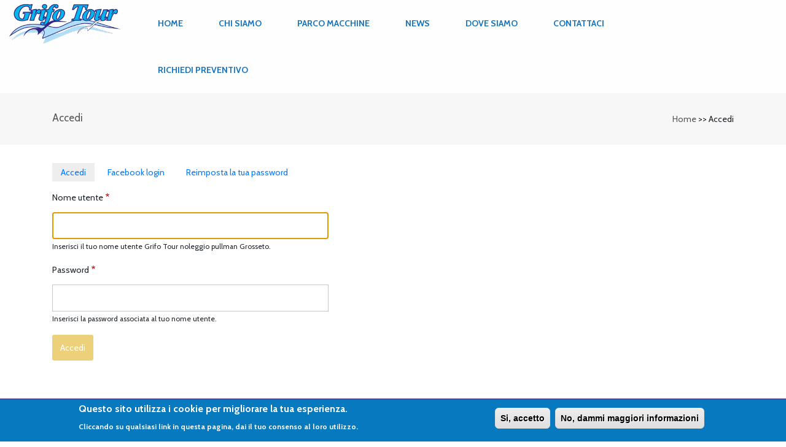

--- FILE ---
content_type: text/html; charset=UTF-8
request_url: https://www.grifotour.it/user/login
body_size: 4429
content:
<!DOCTYPE html>
<html lang="it" dir="ltr" prefix="content: http://purl.org/rss/1.0/modules/content/  dc: http://purl.org/dc/terms/  foaf: http://xmlns.com/foaf/0.1/  og: http://ogp.me/ns#  rdfs: http://www.w3.org/2000/01/rdf-schema#  schema: http://schema.org/  sioc: http://rdfs.org/sioc/ns#  sioct: http://rdfs.org/sioc/types#  skos: http://www.w3.org/2004/02/skos/core#  xsd: http://www.w3.org/2001/XMLSchema# ">
  <head>
    <meta charset="utf-8" />
<script>(function(i,s,o,g,r,a,m){i["GoogleAnalyticsObject"]=r;i[r]=i[r]||function(){(i[r].q=i[r].q||[]).push(arguments)},i[r].l=1*new Date();a=s.createElement(o),m=s.getElementsByTagName(o)[0];a.async=1;a.src=g;m.parentNode.insertBefore(a,m)})(window,document,"script","https://www.google-analytics.com/analytics.js","ga");ga("create", "UA-97013832-16", {"cookieDomain":"auto"});ga("set", "anonymizeIp", true);ga("send", "pageview");</script>
<meta name="title" content="Accedi | Grifo Tour noleggio pullman Grosseto" />
<link rel="canonical" href="https://www.grifotour.it/user/login" />
<meta name="Generator" content="Drupal 8 (https://www.drupal.org)" />
<meta name="MobileOptimized" content="width" />
<meta name="HandheldFriendly" content="true" />
<meta name="viewport" content="width=device-width, initial-scale=1.0" />
<style>div#sliding-popup, div#sliding-popup .eu-cookie-withdraw-banner, .eu-cookie-withdraw-tab {background: #0779BF} div#sliding-popup.eu-cookie-withdraw-wrapper { background: transparent; } #sliding-popup h1, #sliding-popup h2, #sliding-popup h3, #sliding-popup p, #sliding-popup label, #sliding-popup div, .eu-cookie-compliance-more-button, .eu-cookie-compliance-secondary-button, .eu-cookie-withdraw-tab { color: #ffffff;} .eu-cookie-withdraw-tab { border-color: #ffffff;}</style>
<link rel="shortcut icon" href="/core/misc/favicon.ico" type="image/vnd.microsoft.icon" />

    <title>Accedi | Grifo Tour noleggio pullman Grosseto</title>
    <link rel="stylesheet" href="/sites/grifotour.it/files/css/css_ndRo4xQEwwxOg_y_6CkesBMeFGM1aV4o7QDq2CQYrvY.css?siibo8" media="all" />
<link rel="stylesheet" href="/sites/grifotour.it/files/css/css_36Soe12OpLjmbG-4JS4e4qiXPsXyTwFozUv2Y3YIQOQ.css?siibo8" media="all" />

    
<!--[if lte IE 8]>
<script src="/sites/grifotour.it/files/js/js_VtafjXmRvoUgAzqzYTA3Wrjkx9wcWhjP0G4ZnnqRamA.js"></script>
<![endif]-->

  </head>
  <body class="path-user">
    <a href="#main-content" class="visually-hidden focusable skip-link">
      Salta al contenuto principale
    </a>
    
      <div class="dialog-off-canvas-main-canvas" data-off-canvas-main-canvas>
    

<!-- Header and Navbar -->
<header class="main-header">
  <div class="container-fluid">
    <div class="row">
      <div class="col-lg-2 col-md-2 col-sm-6 col-6">
        <div class="navbar-header">
                    <div class="img-responsive">
              <div class="region region-header">
    


<div id="block-fourway-terzo-branding" class="site-branding block block-system block-system-branding-block no-title" style="">
  
    
        <div class="brand logo">
      <a href="/" title="Home" rel="home" class="site-branding__logo">
        <img src="/sites/grifotour.it/files/LOGO-GRIFO_300px_0.png" alt="Home" />
      </a>
    </div>
    </div>

  </div>

          </div>
          

        </div>
      </div>

      <!-- Navigation -->
      <div class="col-lg-9 col-md-9 col-sm-6 col-6">
        <nav class="main-nav" role="navigation">
                        <div class="region region-primary-menu">
    <nav role="navigation" aria-labelledby="block-fourway-terzo-main-menu-menu" id="block-fourway-terzo-main-menu" class="block block-menu navigation menu--main">
            
  <h2 class="visually-hidden" id="block-fourway-terzo-main-menu-menu">Main navigation</h2>
  

        

            <input id="main-menu-state" type="checkbox" />
      <ul class="sm sm-blue" id="main-menu"  class="menu nav navbar-nav">
                      <li> 
        <a href="/home" data-drupal-link-system-path="node/1">Home</a>
                  </li>
                  <li> 
        <a href="/chi-siamo" data-drupal-link-system-path="node/2">Chi Siamo</a>
                  </li>
                  <li> 
        <a href="/prodotti" data-drupal-link-system-path="prodotti">Parco macchine</a>
                  </li>
                  <li> 
        <a href="/news" data-drupal-link-system-path="news">News</a>
                  </li>
                  <li> 
        <a href="/dove-siamo" data-drupal-link-system-path="node/3">Dove Siamo</a>
                  </li>
                  <li> 
        <a href="/contatti" data-drupal-link-system-path="webform/contact">Contattaci</a>
                  </li>
                  <li> 
        <a href="/contact/richiedi_un_preventivo" data-drupal-link-system-path="contact/richiedi_un_preventivo">Richiedi preventivo</a>
                  </li>
        </ul>
  


  </nav>

  </div>

            <a class="navbar-toggle" data-toggle="collapse" data-target="#main-navigation">
              <i class="fa fa-bars"> </i>
            </a>
                  </nav>
      </div>
      <!--End Navigation -->
      <!-- Navigation -->
      <div class="col-lg-1 col-md-1 col-sm-12 col-12">
              </div>
      <!--End Navigation -->
    </div>
  </div>

</header>
<div class="header-fix"></div>
<!--End Header & Navbar -->
<!--End Header & Navbar -->

<!--Highlighted-->
  <!--End Highlighted-->

<!-- layout -->
<div id="main-content-wrapper">
  <div id="content-header-container">
    <div id="content-header">
        <div class="container">
          <div class="row">
            <div class="col-lg-6 col-md-6 col-sm-6 col-xs-6">
                              <div class="region region-page-title">
    


<div id="block-titolodellapagina" class="block block-core block-page-title-block no-title" style="">
  
    
      
  <h1 class="page-title">Accedi</h1>


  </div>

  </div>

                        </div>
            <div class="col-lg-6 col-md-6 col-sm-6 col-xs-6">
              <div class="region region-breadcrumb">
    


<div id="block-fourway-terzo-breadcrumbs" class="block block-system block-system-breadcrumb-block no-title" style="">
  
    
      
    <ul id="breadcrumb">
          <li>
                  <a href="/">Home</a>
                          >>
              </li>
          <li>
                  Accedi
                      </li>
      </ul>

  </div>

  </div>

            </div>
          </div>
        </div>
    </div>
  </div>

  <div id="before-content-container">
    <div id="before-content">
          </div>
  </div>

  <div id="main-content-container">
    <div class="container">

        
                                
        
        <div class="row no-gutter">

        
                  <div class="col-lg-12 col-md-12 col-sm-12 col-xs-12">
                <div class="region region-content">
    



<div id="block-fourway-terzo-local-tasks" class="block block-core block-local-tasks-block no-title" style="">
  
    
        <nav class="tabs" role="navigation" aria-label="Schede">
        <h2 class="visually-hidden">Schede primarie</h2>
  <ul class="tabs primary"><li class="is-active"><a href="/user/login" data-drupal-link-system-path="user/login" class="is-active">Accedi<span class="visually-hidden">(scheda attiva)</span></a></li>
<li><a href="/user/simple-fb-connect" data-drupal-link-system-path="user/simple-fb-connect">Facebook login</a></li>
<li><a href="/user/password" data-drupal-link-system-path="user/password">Reimposta la tua password</a></li>
</ul>

    </nav>
  </div>



<div id="block-fourway-terzo-content" class="block block-system block-system-main-block no-title" style="">
  
    
      <form class="user-login-form" data-drupal-selector="user-login-form" action="/user/login" method="post" id="user-login-form" accept-charset="UTF-8">
  <div class="js-form-item form-item js-form-type-textfield form-type-textfield js-form-item-name form-item-name">
      <label for="edit-name" class="js-form-required form-required">Nome utente</label>
        <input autocorrect="none" autocapitalize="none" spellcheck="false" autofocus="autofocus" data-drupal-selector="edit-name" aria-describedby="edit-name--description" type="text" id="edit-name" name="name" value="" size="60" maxlength="60" class="form-text required" required="required" aria-required="true" />

            <div id="edit-name--description" class="description">
      Inserisci il tuo nome utente Grifo Tour noleggio pullman Grosseto.
    </div>
  </div>
<div class="js-form-item form-item js-form-type-password form-type-password js-form-item-pass form-item-pass">
      <label for="edit-pass" class="js-form-required form-required">Password</label>
        <input data-drupal-selector="edit-pass" aria-describedby="edit-pass--description" type="password" id="edit-pass" name="pass" size="60" maxlength="128" class="form-text required" required="required" aria-required="true" />

            <div id="edit-pass--description" class="description">
      Inserisci la password associata al tuo nome utente.
    </div>
  </div>
<input autocomplete="off" data-drupal-selector="form-8ziz3sqdpxijvvwcwfz6-tgmzz8-x01v-ha140citpm" type="hidden" name="form_build_id" value="form-8zIz3sQDPXijvvwcWFz6_TgmZz8-x01v-HA140CitPM" />
<input data-drupal-selector="edit-user-login-form" type="hidden" name="form_id" value="user_login_form" />
<div data-drupal-selector="edit-actions" class="form-actions js-form-wrapper form-wrapper" id="edit-actions"><input data-drupal-selector="edit-submit" type="submit" id="edit-submit" name="op" value="Accedi" class="button js-form-submit form-submit" />
</div>

</form>

  </div>

  </div>

          </div>
        
        
      </div>

            <!--End Content Bottom-->
    </div>
  </div>

  <div id="after-content-container">
    <div id="after-content">
          </div>
  </div>

</div>
<!-- End layout -->

<!-- Header and Navbar -->
<footer class="main-footer">
  <div id="footer-container">
    <div id="footer">
      <div class="container">
                    <div class="region region-footer">
    


<div id="block-nome-azienda-footer" class="block block-block-content block-block-content139a30e9-3599-4cf7-b658-63899829504c no-title" style="">
  
    
      
            <div class="clearfix text-formatted field field--name-body field--type-text-with-summary field--label-hidden field__item"><p><strong>Grifo Tour srl Via Monterosa 78 58100 Grosseto Tel 0564 21012 email: info@grifotour.it P.Iva 01376970537  -         - <a href="/user/login">Area riservata</a> - </strong></p>
</div>
      
  </div>

  </div>

              </div>
    </div>
  </div>
  <div id="copyright-container">
    <div id="copyright">
      <div class="container">
                <p class="credit-link">Powered by <a href="http://www.logomatica.it" target="_blank">Logomatica realizzazione siti web</a></p>
      </div>
    </div>
  </div>
</footer>

  </div>

    
    <script type="application/json" data-drupal-selector="drupal-settings-json">{"path":{"baseUrl":"\/","scriptPath":null,"pathPrefix":"","currentPath":"user\/login","currentPathIsAdmin":false,"isFront":false,"currentLanguage":"it"},"pluralDelimiter":"\u0003","google_analytics":{"trackOutbound":true,"trackMailto":true,"trackDownload":true,"trackDownloadExtensions":"7z|aac|arc|arj|asf|asx|avi|bin|csv|doc(x|m)?|dot(x|m)?|exe|flv|gif|gz|gzip|hqx|jar|jpe?g|js|mp(2|3|4|e?g)|mov(ie)?|msi|msp|pdf|phps|png|ppt(x|m)?|pot(x|m)?|pps(x|m)?|ppam|sld(x|m)?|thmx|qtm?|ra(m|r)?|sea|sit|tar|tgz|torrent|txt|wav|wma|wmv|wpd|xls(x|m|b)?|xlt(x|m)|xlam|xml|z|zip","trackColorbox":true},"eu_cookie_compliance":{"popup_enabled":true,"popup_agreed_enabled":true,"popup_hide_agreed":true,"popup_clicking_confirmation":false,"popup_scrolling_confirmation":null,"popup_html_info":"\u003Cdiv class=\u0022eu-cookie-compliance-banner eu-cookie-compliance-banner-info\u0022\u003E\n    \u003Cdiv class =\u0022popup-content info eu-cookie-compliance-content\u0022\u003E\n        \u003Cdiv id=\u0022popup-text\u0022 class=\u0022eu-cookie-compliance-message\u0022\u003E\n            \u003Ch2\u003EQuesto sito utilizza i cookie per migliorare la tua esperienza.\u003C\/h2\u003E\n\u003Cp\u003ECliccando su qualsiasi link in questa pagina, dai il tuo consenso al loro utilizzo.\u003C\/p\u003E\n\n        \u003C\/div\u003E\n        \u003Cdiv id=\u0022popup-buttons\u0022 class=\u0022eu-cookie-compliance-buttons\u0022\u003E\n            \u003Cbutton type=\u0022button\u0022 class=\u0022agree-button eu-cookie-compliance-agree-button\u0022\u003ESi, accetto\u003C\/button\u003E\n                            \u003Cbutton type=\u0022button\u0022 class=\u0022disagree-button find-more-button eu-cookie-compliance-more-button\u0022\u003ENo, dammi maggiori informazioni\u003C\/button\u003E\n                    \u003C\/div\u003E\n    \u003C\/div\u003E\n\u003C\/div\u003E","use_mobile_message":false,"mobile_popup_html_info":"\u003Cdiv class=\u0022eu-cookie-compliance-banner eu-cookie-compliance-banner-info\u0022\u003E\n    \u003Cdiv class =\u0022popup-content info eu-cookie-compliance-content\u0022\u003E\n        \u003Cdiv id=\u0022popup-text\u0022 class=\u0022eu-cookie-compliance-message\u0022\u003E\n            \n        \u003C\/div\u003E\n        \u003Cdiv id=\u0022popup-buttons\u0022 class=\u0022eu-cookie-compliance-buttons\u0022\u003E\n            \u003Cbutton type=\u0022button\u0022 class=\u0022agree-button eu-cookie-compliance-agree-button\u0022\u003ESi, accetto\u003C\/button\u003E\n                            \u003Cbutton type=\u0022button\u0022 class=\u0022disagree-button find-more-button eu-cookie-compliance-more-button\u0022\u003ENo, dammi maggiori informazioni\u003C\/button\u003E\n                    \u003C\/div\u003E\n    \u003C\/div\u003E\n\u003C\/div\u003E","mobile_breakpoint":"768","popup_html_agreed":"\u003Cdiv class=\u0022eu-cookie-compliance-banner eu-cookie-compliance-banner-thank-you\u0022\u003E\n  \u003Cdiv class=\u0022popup-content agreed eu-cookie-compliance-content\u0022\u003E\n    \u003Cdiv id=\u0022popup-text\u0022 class=\u0022eu-cookie-compliance-message\u0022\u003E\n      \u003Ch2\u003EGrazie per aver accettato i cookie.\u003C\/h2\u003E\n\u003Cp\u003ESe vuoi puoi chiudere questo messaggio oppure puoi approfondire l\u0027argomento sulla nostra informativa.\u003C\/p\u003E\n\n    \u003C\/div\u003E\n    \u003Cdiv id=\u0022popup-buttons\u0022 class=\u0022eu-cookie-compliance-buttons\u0022\u003E\n      \u003Cbutton type=\u0022button\u0022 class=\u0022hide-popup-button eu-cookie-compliance-hide-button\u0022\u003ENascondi\u003C\/button\u003E\n              \u003Cbutton type=\u0022button\u0022 class=\u0022find-more-button eu-cookie-compliance-more-button-thank-you\u0022 \u003EMaggiori informazioni\u003C\/button\u003E\n          \u003C\/div\u003E\n  \u003C\/div\u003E\n\u003C\/div\u003E","popup_use_bare_css":false,"popup_height":"auto","popup_width":"100%","popup_delay":1000,"popup_link":"https:\/\/grifotour.it\/informativa-privacy-cookie-policy","popup_link_new_window":true,"popup_position":false,"fixed_top_position":false,"popup_language":"it","store_consent":false,"better_support_for_screen_readers":false,"cookie_name":"","reload_page":false,"domain":"","domain_all_sites":false,"popup_eu_only_js":false,"cookie_lifetime":100,"cookie_session":null,"disagree_do_not_show_popup":false,"method":"default","whitelisted_cookies":"","withdraw_markup":"\u003Cbutton type=\u0022button\u0022 class=\u0022eu-cookie-withdraw-tab\u0022\u003EPrivacy settings\u003C\/button\u003E\n\u003Cdiv class=\u0022eu-cookie-withdraw-banner\u0022\u003E\n  \u003Cdiv class=\u0022popup-content info eu-cookie-compliance-content\u0022\u003E\n    \u003Cdiv id=\u0022popup-text\u0022 class=\u0022eu-cookie-compliance-message\u0022\u003E\n      \u003Ch2\u003EWe use cookies on this site to enhance your user experience\u003C\/h2\u003E\u003Cp\u003EYou have given your consent for us to set cookies.\u003C\/p\u003E\n    \u003C\/div\u003E\n    \u003Cdiv id=\u0022popup-buttons\u0022 class=\u0022eu-cookie-compliance-buttons\u0022\u003E\n      \u003Cbutton type=\u0022button\u0022 class=\u0022eu-cookie-withdraw-button\u0022\u003EWithdraw consent\u003C\/button\u003E\n    \u003C\/div\u003E\n  \u003C\/div\u003E\n\u003C\/div\u003E","withdraw_enabled":false,"withdraw_button_on_info_popup":false,"cookie_categories":[],"enable_save_preferences_button":true,"fix_first_cookie_category":true,"select_all_categories_by_default":false},"ajaxTrustedUrl":{"form_action_p_pvdeGsVG5zNF_XLGPTvYSKCf43t8qZYSwcfZl2uzM":true},"user":{"uid":0,"permissionsHash":"cb74372f8a0b7b04d32a9c5a765071ffc844dc2c7074e9dca797746445ce217a"}}</script>
<script src="/sites/grifotour.it/files/js/js_TYJP1x6rvQQc_QxW0TVFw5RIiWwTi-tVvt-GVpsvCjs.js"></script>

  </body>
</html>


--- FILE ---
content_type: text/plain
request_url: https://www.google-analytics.com/j/collect?v=1&_v=j102&aip=1&a=1451069181&t=pageview&_s=1&dl=https%3A%2F%2Fwww.grifotour.it%2Fuser%2Flogin&ul=en-us%40posix&dt=Accedi%20%7C%20Grifo%20Tour%20noleggio%20pullman%20Grosseto&sr=1280x720&vp=1280x720&_u=YEBAAEABAAAAACAAI~&jid=1103081773&gjid=1309022387&cid=565505790.1769898666&tid=UA-97013832-16&_gid=154564946.1769898666&_r=1&_slc=1&z=1395381241
body_size: -450
content:
2,cG-VR8219HNKT